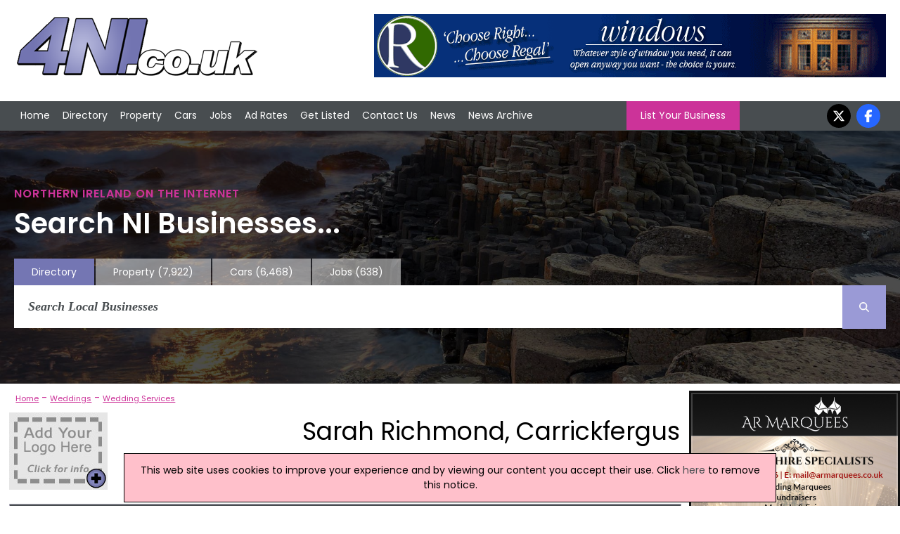

--- FILE ---
content_type: text/html; charset=utf-8
request_url: https://www.4ni.co.uk/c/131462/sarah-richmond-carrickfergus
body_size: 7842
content:


<!DOCTYPE html>


<html xmlns="http://www.w3.org/1999/xhtml" xml:lang="en-GB" lang="en-GB">
<head><meta charset="utf-8" /><title>
	Sarah Richmond, Carrickfergus | Wedding Services | Northern Ireland
</title><link rel="stylesheet" href="https://cdnjs.cloudflare.com/ajax/libs/font-awesome/6.7.2/css/all.min.css" />
    <script src="https://cdnjs.cloudflare.com/ajax/libs/font-awesome/6.7.2/js/all.min.js" crossorigin="anonymous"></script>

    <!--
    <link rel="stylesheet" href="https://maxcdn.bootstrapcdn.com/font-awesome/4.5.0/css/font-awesome.min.css" />
    <script src="https://kit.fontawesome.com/88a97c38c5.js" crossorigin="anonymous"></script>
    -->

    <link href="/includes/js.css" rel="stylesheet" />
    <script src="//ajax.googleapis.com/ajax/libs/jquery/1.11.2/jquery.min.js"></script>

    <link rel="preconnect" href="https://fonts.googleapis.com" /><link rel="preconnect" href="https://fonts.gstatic.com" crossorigin="" /><link href="https://fonts.googleapis.com/css2?family=Poppins:ital,wght@0,100;0,200;0,300;0,400;0,500;0,600;0,700;0,800;0,900;1,100;1,200;1,300;1,400;1,500;1,600;1,700;1,800;1,900&amp;display=swap" rel="stylesheet" />

    <script src="/includes/js.js"></script>
    <script src="/includes/scroll.js"></script>
    <script src="/includes/main.js"></script>

    <script src="/includes/pushy.min.js"></script>
    <script src="/includes/modernizr.custom.71422.js"></script>

    <link href="/includes/main.css" rel="stylesheet" /><link href="/includes/pushy.css" rel="stylesheet" /><meta name="viewport" content="width=device-width, initial-scale=1" /><meta name='ROBOTS' content='INDEX, FOLLOW' /><meta name='verify-v1' content='7c0rlDPOQG5lEnKue7/wvYetRDvHkIe9vq98aeqYxlI=' /><meta name="msvalidate.01" content="F4408441B75BBAF37F274AAB4B9A0CC0" /><meta name="referrer" content="unsafe-url" />
    <script type="text/javascript" src="//maps.googleapis.com/maps/api/js?key=AIzaSyBAeLfO7T8lTfvXQ2-1VK4lmKXjHNW-jVA"></script>
    <script type="text/javascript"
        src="/includes/markerclusterer.js">
    </script>
    <script src="/includes/jssor.core.js"></script>
    <script src="/includes/jssor.utils.js"></script>
    <script src="/includes/jssor.slider.js"></script>


    <script>
        (function (i, s, o, g, r, a, m) {
            i['GoogleAnalyticsObject'] = r; i[r] = i[r] || function () {
                (i[r].q = i[r].q || []).push(arguments)
            }, i[r].l = 1 * new Date(); a = s.createElement(o),
                m = s.getElementsByTagName(o)[0]; a.async = 1; a.src = g; m.parentNode.insertBefore(a, m)
        })(window, document, 'script', '//www.google-analytics.com/analytics.js', 'ga');
    </script>
<link rel="canonical" href="https://www.4ni.co.uk/c/131462/sarah-richmond-carrickfergus" /><meta property="og:image" content="https://www.4ni.co.uk/images/facebooksharelogo.jpg" /><meta property="og:url" content="https://www.4ni.co.uk/c/131462/sarah-richmond-carrickfergus" /><meta property="og:title" content="Sarah Richmond, Carrickfergus | Wedding Services | Northern Ireland" /><meta property="og:description" content="Sarah Richmond is a company in the Wedding Services business sector in Carrickfergus, Northern Ireland" /><meta property="og:type" content="website" /><meta property="fb:app_id" content="175795332627570" /><meta name="description" content="Sarah Richmond is a company in the Wedding Services business sector in Carrickfergus, Northern Ireland" /></head>
<body onload="kickOff();">
    
    <script>
        ga('create', 'UA-569416-3', 'auto');
        ga('send', 'pageview');
</script>
    
    <!-- Google tag (gtag.js) -->
    <script async src="https://www.googletagmanager.com/gtag/js?id=G-6H3QYQ8X4V"></script>
    <script>
        window.dataLayer = window.dataLayer || [];
        function gtag() { dataLayer.push(arguments); }
        gtag('js', new Date());

        gtag('config', 'G-6H3QYQ8X4V');
    </script>

    

    <div id="fb-root"></div>
    <script>(function (d, s, id) {
            var js, fjs = d.getElementsByTagName(s)[0];
            if (d.getElementById(id)) return;
            js = d.createElement(s); js.id = id;
            js.src = 'https://connect.facebook.net/en_US/sdk.js#xfbml=1&version=v3.0&appId=175795332627570&autoLogAppEvents=1';
            fjs.parentNode.insertBefore(js, fjs);
        }(document, 'script', 'facebook-jssdk'));</script>

    <div class="menubtn">
        <img src="/images/burgerIcon.png" alt="Mobile Navigation Menu" /><span>Menu</span>
    </div>

    <div class="logoBannerRow">
        <div class=" container">
            <div class="logo-wrap">
                <div class="logo">
                    <a href="/">
                        <img id="imgMainLogo" src="/images/logo.png" alt="4ni - Northern Ireland Directory" />
                    </a>
                </div>
            </div>

            

            <div class="banner">
                <a onclick='tAjax(&#39;^mpuc:1276|&#39;);' rel='nofollow' href='https://www.regalwindows.com/regal/index.php' target='w'><img src='/advnew/new/1276bal.gif' alt='Regal UPVC Windows and Doors' /></a>
            </div>
            
        </div>
    </div>

    <header class="pushy-left">


        <div id="pageMastHead pushy-left">

            

            <div class="nav">
                <div class="container">
                    <nav class="mainnav">
                        <ul>
                            <li>
                                <!-- <div class="navImage">
                                    <img src="/images/img_02.jpg" alt="Front Page" />
                                </div> -->
                                <a href="/">Home</a></li>
                            <li class="directoryLink">
                                <!--<div class="navImage">
                                    <img src="/images/img20.jpg" alt="Northern Ireland Directory" />
                                </div> -->
                                <a href="/northern-ireland-directory.aspx">Directory</a></li>
                            <li>
                                <!--<div class="navImage">
                                    <img src="/images/img_03.jpg" alt="Property in Northern Ireland" />
                                </div> -->
                                <a href="https://www.4ni.co.uk/property-sale/">Property</a></li>
                            <li>
                                <!--<div class="navImage">
                                    <img src="/images/img_04.jpg" alt="Used Cars in Northern Ireland" />
                                </div> -->
                                <a href="https://www.4ni.co.uk/northern-ireland-used-cars">Cars</a></li>
                            <li>
                                <!--<div class="navImage">
                                    <img src="/images/img_06.jpg" alt="Northern Ireland Jobs" />
                                </div> -->
                                <a href="https://www.4ni.co.uk/northern-ireland-jobs.aspx">Jobs</a></li>
                            <li>
                                <!--<div class="navImage">
                                    <img src="/images/img_08.jpg" alt="Ad Rates" />
                                </div> -->
                                <a href="/adrates.aspx">Ad Rates</a></li>
                            <li>
                                <!--<div class="navImage">
                                    <img src="/images/img_10.jpg" alt="Submit a Site" />
                                </div> -->
                                <a href="/submitsite.aspx">Get Listed</a></li>
                            <li>
                                <!-- <div class="navImage">
                                    <img src="/images/img_12.jpg" alt="Contact Us" />
                                </div> -->
                                <a href="/contact.aspx">Contact Us</a></li>
                            <li>
                                <!--<div class="navImage">
                                    <img src="/images/img_14.jpg" alt="Northern Ireland News" />
                                </div> -->
                                <a href="/northern-ireland-news.aspx">News</a></li>
                            <li>
                                <!--<div class="navImage">
                                    <img src="/images/img_14.jpg" alt="Northern Ireland News Archive" />
                                </div> -->
                                <a href="/northern-ireland-news-archive.aspx">News Archive</a></li>
                        </ul>

                        <a class="LYBButton" href="/submitsite.aspx">List Your Business</a>

                        <ul class="socialnav">

                            <li><a href="https://twitter.com/4ni_NIreland" target="w">
                                <i class="fa-brands fa-x-twitter"></i></a></li>
                            <li><a href="https://www.facebook.com/pages/4nicouk/246069892141635" target="w">
                                <i class="fa-brands fa-facebook-f"></i></a></li>
                        </ul>
                    </nav>
                </div>
            </div>
    </header>
    <div class="hero">



        <div class="container">

            <h1>Northern Ireland on the Internet</h1>
            <h2>Search NI Businesses...</h2>


            
            <div class="searchnav-tabs">
                <ul>

                    <li class="active-tab"><a href="/northern-ireland-directory.aspx">Directory</a></li>
                    <li class=""><a href="https://www.4ni.co.uk/property-sale/" rel="nofollow">Property
                            <div class="tabNumbers">(7,922)</div>
                    </a></li>
                    <li class=""><a href="https://www.4ni.co.uk/northern-ireland-used-cars" rel="nofollow">Cars
                            <div class="tabNumbers">(6,468)</div>
                    </a></li>
                    <li class=""><a href="https://www.4ni.co.uk/northern-ireland-jobs.aspx" rel="nofollow">Jobs
                            <div class="tabNumbers">(638)</div>
                    </a></li>
                </ul>

            </div>
            
            <div class="searchnav">

                
                <div class="searchbar">
                    <form class="main-search-form" action="/search.aspx">
                        <input class="main-search-input" type="text" id="mainFormSearchCriteria" name="mainSearchCriteria" placeholder="Search Local Businesses" value="" onkeyup="mainSearchFill(this);" autocomplete="off" />
                        <button class="main-search-button" type="button" value="Search" onclick="submit();" onmouseover style="cursor: pointer;"><i class="fa-solid fa-magnifying-glass"></i></button>
                        <div id="mainSearchResults"></div>
                    </form>
                </div>
                
            </div>
            
        </div>
        
    </div>

    <div class="site-overlay" style="height: 0px;"></div>

    <div class="content" id="mainContent">

        <div id="mainBody" class="main-content" >
            
    <div id="fb-root"></div>
    <script>(function(d, s, id) {
    var js, fjs = d.getElementsByTagName(s)[0];
    if (d.getElementById(id)) return;
    js = d.createElement(s); js.id = id;
    js.src = "//connect.facebook.net/en_US/sdk.js#xfbml=1&version=v2.9&appId=1534076543561728";
    fjs.parentNode.insertBefore(js, fjs);
}(document, 'script', 'facebook-jssdk'));</script>

    

    

    
            <div class="breadcrumbs">
                <div><a href='/northern-ireland-directory.aspx'>Home</a> - <a href='/directory/34/northern-ireland-weddings'>Weddings</a> - <a href='/sub/916x1/northern-ireland-wedding-services'>Wedding Services</a></div>
            </div>
        

        <div itemscope="itemscope" itemtype="http://schema.org/LocalBusiness">
        <div class="fullwidth logo-company-name-wrap">
            
            <div class="listing-logo-wrap">
                <div class="listing-logo">
                    <a id="contentBody_hypLogo" rel="nofollow" href="/contact.aspx?contactd=logoClick&amp;companyid=131462"><img src="/images/stockLogo.jpg" alt="Click to claim this company" /></a>
                </div>
            </div>
                
            <div class="listing-company-name">
                <h1>
                    Sarah Richmond, Carrickfergus</h1>
            </div>
        </div>

        <div class="listingContactDetails border">

            <div class="defaulttitle_generic">
                <h2 class="contactDetailsTitle">
                    <span itemprop="name">Sarah Richmond</span> Contact Details</h2>
                <div class="listing-SocialButtons">

                    

                </div>

            </div>


            <div class="listingContactDetails-wrap">
                
                    <div class="listingContactDetails-Record">
                        <div class="listingContactDetails-title">Tel: </div>
                        <div class="listingContactDetails-info"  itemprop="telephone">
                            07513 373757
                        </div>
                    </div>
                
                    <div class="listingContactDetails-Record">
                        <div class="listingContactDetails-title">Web: </div>
                        <div class="listingContactDetails-info" itemprop="url">
                            <a id="cWebsiteLink" onclick="tAjax(&#39;^cc:131462|&#39;);" href="http://www.sarah-richmond.com" target="w">www.sarah-richmond.com</a>
                        </div>
                    </div>
                
            </div>


            
                <div class="listingContactDetails-address" itemprop="address" itemscope="itemscope" itemtype="http://schema.org/PostalAddress">
                    <div class="bold">Address</div>
                    <div itemprop='streetAddress'>26 Henly Rd</div><div itemprop='addressLocality'>Carrickfergus</div><div itemprop='addressRegion'>County Antrim</div><div itemprop='postalCode'>BT38 8UG</div>
                </div>
            
       
                <div class="openHoursSocialWrap">

        
    </div>
     </div>
            </div>

    
    <div class="fullwidth alignRight reviewLinks">
    <div class="floatRight"><img src="/images/0_def_stars.png" alt="Review Rating" /></div>
<div class="defaultButton marginBot marginRight"><i class="fa fa-ban"></i><a rel="nofollow" href="/correct-information.aspx?companyid=131462">Report Wrong Information</a></div>
    <div class="defaultButton marginBot marginRight"><i class="fa fa-pencil"></i><a rel="nofollow" href="/write-review.aspx?companyid=131462">Be The First To Write A Review</a></div>
    </div>

    
        <div class="generic-outline listingMap" id="mapjump">
            <div class="defaulttitle_generic">
                <h2>
                    Location Map of Sarah Richmond</h2>
            </div>
            <div id="blMap">
                <div id="map-canvas"><div style="padding: 10px; font-weight: bold;" id="showCompanyMapClick"><a id="contentBody_hypClickToShowMap" onclick="return showMap();" href="../../#">Click to view the map location of Sarah Richmond and similar companies</a></div></div>
            </div>

        </div>
        
        <div class="listingCategoryLink pinkLink"><a href="/sub/916x1/northern-ireland-wedding-services">View more companies in <b>Wedding Services</b> category</a></div>
    
        <div class="listingCategoryLink pinkLink padBottom"><a href="/sub/916x1/carrickfergus-county-antrim/northern-ireland-wedding-services">View more <b>Wedding Services</b> in <b>Carrickfergus</b></a></div>
    







    
        <div class="defaulttitle_generic marginTop2">Popular Wedding Services</div>
        
                <div class="DefaultRoundedCornerBox divlink" onclick="location.href='/c/163269/ceremonies-by-caroline';">
                    <div class="companyList-companyLogo">
                        <img src="/logo/11435.jpg" alt="Ceremonies by CarolineLogo" style="max-width: 140px;" />
                    </div>
                    <div class="companyList-companyInfo">
                        <a class="listingOpt" href="/c/163269/ceremonies-by-caroline">Ceremonies by Caroline</a>
                        <br />
                        
                        <br />
                        07432 609 385
                        <br />
                        
                    </div>
                </div>
            
                <div class="DefaultRoundedCornerBox divlink" onclick="location.href='/c/49774/churchills-exclusive-dry-cleaners-ltd-belfast';">
                    <div class="companyList-companyLogo">
                        <img src="/logo/630.jpg" alt="Churchills Exclusive Dry Cleaners LtdLogo" style="max-width: 140px;" />
                    </div>
                    <div class="companyList-companyInfo">
                        <a class="listingOpt" href="/c/49774/churchills-exclusive-dry-cleaners-ltd-belfast">Churchills Exclusive Dry Cleaners Ltd</a>
                        <br />
                        511B Upper Newtownards Road, Belfast
                        <br />
                        028 9067 2383
                        <br />
                        
                    </div>
                </div>
            
                <div class="DefaultRoundedCornerBox divlink" onclick="location.href='/c/132180/joanne-orr-carriages-castlewellan';">
                    <div class="companyList-companyLogo">
                        <img src="/logo/7848.jpg" alt="Joanne Orr CarriagesLogo" style="max-width: 140px;" />
                    </div>
                    <div class="companyList-companyInfo">
                        <a class="listingOpt" href="/c/132180/joanne-orr-carriages-castlewellan">Joanne Orr Carriages</a>
                        <br />
                        54 Clanmaghery Road, Castlewellan
                        <br />
                        
                        <br />
                        
                    </div>
                </div>
            
                <div class="DefaultRoundedCornerBox divlink" onclick="location.href='/c/101839/ar-marquees-ireland-newry';">
                    <div class="companyList-companyLogo">
                        <img src="/logo/3371.jpg" alt="AR Marquees ( Ireland )Logo" style="max-width: 140px;" />
                    </div>
                    <div class="companyList-companyInfo">
                        <a class="listingOpt" href="/c/101839/ar-marquees-ireland-newry">AR Marquees ( Ireland )</a>
                        <br />
                        22 Clarkes Road, Newry
                        <br />
                        028 3087 8296
                        <br />
                        
                    </div>
                </div>
            
                <div class="DefaultRoundedCornerBox divlink" onclick="location.href='/c/97782/pains-fireworks-northern-ireland-londonderry';">
                    <div class="companyList-companyLogo">
                        <img src="/logo/4829.jpg" alt="Pains Fireworks Northern IrelandLogo" style="max-width: 140px;" />
                    </div>
                    <div class="companyList-companyInfo">
                        <a class="listingOpt" href="/c/97782/pains-fireworks-northern-ireland-londonderry">Pains Fireworks Northern Ireland</a>
                        <br />
                        4C Ballygudden Road, Londonderry
                        <br />
                        028 71 310 255
                        <br />
                        
                    </div>
                </div>
            
                <div class="DefaultRoundedCornerBox divlink" onclick="location.href='/c/131462/sarah-richmond-carrickfergus';">
                    <div class="companyList-companyLogo">
                        <img src="/images/stock_info.jpg" alt="Sarah RichmondLogo" style="max-width: 140px;" />
                    </div>
                    <div class="companyList-companyInfo">
                        <a href="/c/131462/sarah-richmond-carrickfergus">Sarah Richmond</a>
                        <br />
                        26 Henly Rd, Carrickfergus
                        <br />
                        07513 373757
                        <br />
                        
                    </div>
                </div>
            
                <div class="DefaultRoundedCornerBox divlink" onclick="location.href='/c/102159/the-chair-cover-company-ni-carrickfergus';">
                    <div class="companyList-companyLogo">
                        <img src="/images/stock_info.jpg" alt="The Chair Cover Company NILogo" style="max-width: 140px;" />
                    </div>
                    <div class="companyList-companyInfo">
                        <a href="/c/102159/the-chair-cover-company-ni-carrickfergus">The Chair Cover Company NI</a>
                        <br />
                        9 Sandringham Court, Carrickfergus
                        <br />
                        028 9335 0672
                        <br />
                        
                    </div>
                </div>
            

        

    <script>function showMap() { document.getElementById('showCompanyMapClick').style.display = 'none'; listingMapStart(0,'ni','',131462); return false; }</script>

    
    <script type="text/javascript">
        var news=0;
        //doNewsRotate(0)
    </script>

        </div>

        
            <div id="rightCol" class="mpus">
                <ul>
                    <li>
                        <a onclick="tAjax(&#39;^mpuc:1153|&#39;);" rel="nofollow" href="http://www.armarquees.co.uk" target="w"><img src="/advnew/new/1153bul.jpg" alt="AR Marquees ( Ireland )" /></a><a onclick="tAjax(&#39;^mpuc:30|&#39;);" rel="nofollow" href="https://adventuretoursni.com/hen-parties-ni/" target="w"><img src="/advnew/new/30bul.jpg" alt="Hen Parties Northern Ireland" /></a><a onclick="tAjax(&#39;^mpuc:1256|&#39;);" rel="nofollow" href="https://gorillakarts.com/" target="w"><img src="/advnew/new/1256bul.jpg" alt="Gorilla Karts" /></a><a onclick="tAjax(&#39;^mpuc:1248|&#39;);" rel="nofollow" href="http://bradyinsurance.co.uk/farm-insurance/" target="w"><img src="/advnew/new/1248bul.jpg" alt="Brady Insurance ( Tractor and Farm Insurance )" /></a><a onclick="tAjax(&#39;^mpuc:1245|&#39;);" rel="nofollow" href="http://www.urbalshinnysportinglodge.co.uk" target="w"><img src="/advnew/new/1245bul.jpg" alt="Urbalshinny Sporting Lodge" /></a><a onclick="tAjax(&#39;^mpuc:1237|&#39;);" rel="nofollow" href="http://www.shedsni.com" target="w"><img src="/advnew/new/1237bul.jpg" alt="Garden Leisure &amp; Sheds NI" /></a><a onclick="tAjax(&#39;^mpuc:1234|&#39;);" rel="nofollow" href="https://mprint.yourwebshop.com/" target="w"><img src="/advnew/new/1234bul.jpg" alt="M Print Designs" /></a><a onclick="tAjax(&#39;^mpuc:1229|&#39;);" rel="nofollow" href="http://www.hirefitness.co.uk" target="w"><img src="/advnew/new/1229bul.jpg" alt="Hire Fitness Ireland Ltd" /></a><a onclick="tAjax(&#39;^mpuc:1223|&#39;);" rel="nofollow" href="http://www.allsizes.co.uk" target="w"><img src="/advnew/new/1223bul.jpg" alt="All Sizes" /></a><a onclick="tAjax(&#39;^mpuc:1221|&#39;);" rel="nofollow" href="https://www.ardsselfstorage.com/" target="w"><img src="/advnew/new/1221bul.jpg" alt="Ards Self Storage" /></a><div id='mpuNewsHolder'><div class='defaulttitle_generic'>Latest Northern Ireland News</div><div id='mpuNewsBox'><div class='mpuNewsIndHolder'><div class='mpuNewsHeadline'><a href='https://www.4ni.co.uk/northern-ireland-news/326287/new-campaign-aims-to-combat-online-child-abuse'>New Campaign Aims To Combat Online Child Abuse</a></div>PSNI Backs Campaign To Deter Offenders <hr></div><div class='mpuNewsIndHolder'><div class='mpuNewsHeadline'><a href='https://www.4ni.co.uk/northern-ireland-news/326330/two-charged-after-250-000-cannabis-seizure-in-county-down'>Two Charged After £250,000 Cannabis Seizure In County Down</a></div>Two Men Arrested Following A Report Of A Suspicious Vehicle In Kinallen<hr></div><div class='mpuNewsIndHolder'><div class='mpuNewsHeadline'><a href='https://www.4ni.co.uk/northern-ireland-news/326286/police-name-man-who-died-following-nutts-corner-collision'>Police Name Man Who Died Following Nutts Corner Collision</a></div>Fatal Collision Occurred On Sunday 11 January</div></div></div>
                    </li>
                </ul>
            </div>
            

        
    </div>

    <footer>
        <div class="footer-holder">
            
                <div class="footercolumn">
                    <ul>
                        <li><a href="/northern-ireland-directory.aspx">Directory</a></li>
                        <li><a href="/customer/customer.aspx">Customer Login</a></li>
                        <li><a href="/webmastertools.aspx">Webmaster Tools / Use Our News feed</a></li>
                        <li><a href="https://www.4ni.co.uk/link-to-us.aspx">Link To Us</a></li>
                    </ul>
                </div>
                <div class="footercolumn">
                    <ul>
                        <li><a href="/adrates.aspx">Advertising Opportunities</a></li>
                        <li><a href="/whatsnew.aspx">What's New</a></li>
                        <li><a href="//www.4ni.co.uk">4ni</a> / <a href="//www.4ie.ie">4ie</a></li>
                        
                    </ul>
                </div>
                <div class="footercolumn-social">
                    <ul>
                        <li>
                            <i class="fa-brands fa-facebook-f"></i><a href="https://www.facebook.com/pages/4nicouk/246069892141635">Follow us on Facebook</a></li>
                        <li>
                            <i class="fa-brands fa-x-twitter"></i></i><a href="https://twitter.com/4ni_NIreland">Follow us on Twitter</a></li>
                        <li>
                            <i class="fa-solid fa-rss"></i><a href="/news-rss.aspx" target="w">RSS News Feed</a></li>
                    </ul>
                </div>
                <div class="footercolumn-social">
                    <ul>
                        <li>
                            <i class="fa-solid fa-envelope"></i><a href="/news-subscribe.aspx">Sign up to our Newsletters</a></li>
                    </ul>
                </div>
            
            <div class="footer_address">
                Flagship Media Group Ltd, Unit C3, 6 Westbank Drive, Belfast, BT3 9LA, Northern Ireland. Tel : (028) 90319008 v2
                    <br />
                <a href='/contact.aspx'>Click here to contact</a>
            </div>
        </div>
        <script>tAjax('^bot:1|^cid:131462|^mcid:34|^ban:1276|^mpu:1153,30,1256,1248,1245,1237,1234,1229,1223,1221|');</script>
    </footer>

    <div class="terms" id="terms">
        <div class="container">
        
         Whilst every effort has been made to ensure the accuracy of all articles, advertisements and other insertions in the Website, the publishers can accept no responsibility for any errors or omissions or incorrect insertions. The views of the contributors are not necessarily those of the publisher or the advertisers. No part of this publication may be reproduced without the written permission of the copyright holder and publisher, application for which should be made to the publisher. By entering this site the user accepts a charge of £10,000 if the site is used for advertising canvassing purposes or published in any way.
    </div>
        </div>
    
    

    
</body>

 
</html>
